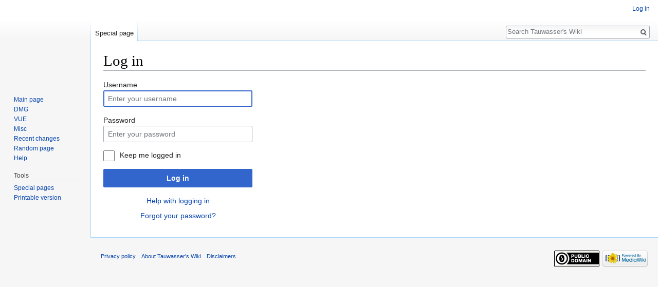

--- FILE ---
content_type: text/javascript; charset=utf-8
request_url: https://wiki.tauwasser.eu/load.php?debug=false&lang=en&modules=startup&only=scripts&skin=vector
body_size: 18266
content:
window.mwPerformance=(window.performance&&performance.mark)?performance:{mark:function(){}};window.mwNow=(function(){var perf=window.performance,navStart=perf&&perf.timing&&perf.timing.navigationStart;return navStart&&typeof perf.now==='function'?function(){return navStart+perf.now();}:function(){return Date.now();};}());window.isCompatible=function(str){var ua=str||navigator.userAgent;return!!((function(){'use strict';return!this&&!!Function.prototype.bind&&!!window.JSON;}())&&'querySelector'in document&&'localStorage'in window&&'addEventListener'in window&&!(ua.match(/MSIE 10|webOS\/1\.[0-4]|SymbianOS|Series60|NetFront|Opera Mini|S40OviBrowser|MeeGo|Android.+Glass|^Mozilla\/5\.0 .+ Gecko\/$|googleweblight/)||ua.match(/PlayStation/i)));};(function(){var NORLQ,script;if(!isCompatible()){document.documentElement.className=document.documentElement.className.replace(/(^|\s)client-js(\s|$)/,'$1client-nojs$2');NORLQ=window.NORLQ||[];while(NORLQ.length){NORLQ.shift()();}window.NORLQ={push:
function(fn){fn();}};window.RLQ={push:function(){}};return;}function startUp(){mw.config=new mw.Map(true);mw.loader.addSource({"local":"/load.php"});mw.loader.register([["site","1fnyepp",[1]],["site.styles","1hvf55l",[],"site"],["noscript","050p8v4",[],"noscript"],["filepage","0r02rdj"],["user.groups","0nvz3c1",[5]],["user","1moufgr",[6],"user"],["user.styles","0jjwrx5",[],"user"],["user.defaults","099gvsz"],["user.options","0r5ungb",[7],"private"],["user.tokens","16magmb",[],"private"],["mediawiki.language.data","1pox0t6",[177]],["mediawiki.skinning.elements","11pqhsn"],["mediawiki.skinning.content","1p3dokw"],["mediawiki.skinning.interface","00sjqpf"],["mediawiki.skinning.content.parsoid","070wzcw"],["mediawiki.skinning.content.externallinks","0uhpumh"],["jquery.accessKeyLabel","0wn2w5t",[22,130]],["jquery.async","1we9sw4"],["jquery.byteLength","0izr5dn",[131]],["jquery.byteLimit","0nvz3c1",[37]],["jquery.checkboxShiftClick","0u1ywb0"],["jquery.chosen","1m0ddkn"],["jquery.client",
"0k3xepb"],["jquery.color","0jj06sm",[24]],["jquery.colorUtil","1w06xhp"],["jquery.confirmable","1fh9euc",[178]],["jquery.cookie","0fe5aih"],["jquery.expandableField","1lhmuq9"],["jquery.farbtastic","0imsfy8",[24]],["jquery.footHovzer","1le02x9"],["jquery.form","08xyvk0"],["jquery.fullscreen","0t95cpo"],["jquery.getAttrs","14dxqwj"],["jquery.hidpi","1klohbd"],["jquery.highlightText","1sb0541",[130]],["jquery.hoverIntent","1g4ojeo"],["jquery.i18n","1ubyjvd",[176]],["jquery.lengthLimit","18tu12h",[131]],["jquery.localize","1s9gpw2"],["jquery.makeCollapsible","02le9m0"],["jquery.mockjax","1ybxya3"],["jquery.mw-jump","0idcu55"],["jquery.qunit","0gcksq9"],["jquery.spinner","1ycqgvg"],["jquery.jStorage","13rcqwk"],["jquery.suggestions","1bcclab",[34]],["jquery.tabIndex","0fwe3wu"],["jquery.tablesorter","0lejmf1",[130,179]],["jquery.textSelection","1j9anyg",[22]],["jquery.throttle-debounce","0dcwdhh"],["jquery.xmldom","0b15llm"],["jquery.tipsy","0b4wv3k"],["jquery.ui.core","15wz35l",[53],
"jquery.ui"],["jquery.ui.core.styles","0zb8irz",[],"jquery.ui"],["jquery.ui.accordion","1xapzxd",[52,72],"jquery.ui"],["jquery.ui.autocomplete","09tw75w",[61],"jquery.ui"],["jquery.ui.button","0z7bflz",[52,72],"jquery.ui"],["jquery.ui.datepicker","1h6dtc5",[52],"jquery.ui"],["jquery.ui.dialog","05d94wy",[56,59,63,65],"jquery.ui"],["jquery.ui.draggable","0emi4nl",[52,62],"jquery.ui"],["jquery.ui.droppable","18bivak",[59],"jquery.ui"],["jquery.ui.menu","12x7v9r",[52,63,72],"jquery.ui"],["jquery.ui.mouse","1brlv3t",[72],"jquery.ui"],["jquery.ui.position","09rjqw6",[],"jquery.ui"],["jquery.ui.progressbar","0he78vp",[52,72],"jquery.ui"],["jquery.ui.resizable","1y18kzg",[52,62],"jquery.ui"],["jquery.ui.selectable","1i8tp3r",[52,62],"jquery.ui"],["jquery.ui.slider","0h5lodz",[52,62],"jquery.ui"],["jquery.ui.sortable","0nnmafz",[52,62],"jquery.ui"],["jquery.ui.spinner","150cw0v",[56],"jquery.ui"],["jquery.ui.tabs","0ps82g0",[52,72],"jquery.ui"],["jquery.ui.tooltip","14vnu14",[52,63,72],
"jquery.ui"],["jquery.ui.widget","1h47fn5",[],"jquery.ui"],["jquery.effects.core","00gslgs",[],"jquery.ui"],["jquery.effects.blind","1ypw32h",[73],"jquery.ui"],["jquery.effects.bounce","04biomf",[73],"jquery.ui"],["jquery.effects.clip","1wjffb2",[73],"jquery.ui"],["jquery.effects.drop","1vu6wxm",[73],"jquery.ui"],["jquery.effects.explode","16u87h3",[73],"jquery.ui"],["jquery.effects.fade","0vatqzn",[73],"jquery.ui"],["jquery.effects.fold","02xytl3",[73],"jquery.ui"],["jquery.effects.highlight","0yelldj",[73],"jquery.ui"],["jquery.effects.pulsate","05imcez",[73],"jquery.ui"],["jquery.effects.scale","0rkz98r",[73],"jquery.ui"],["jquery.effects.shake","1pdaa38",[73],"jquery.ui"],["jquery.effects.slide","07w2jvf",[73],"jquery.ui"],["jquery.effects.transfer","18d1jin",[73],"jquery.ui"],["json","0nvz3c1"],["moment","1xdituv",[174]],["mediawiki.apihelp","004id4o"],["mediawiki.template","0f7u6gc"],["mediawiki.template.mustache","10a4cc8",[90]],["mediawiki.template.regexp","1rekpgs",[90]],[
"mediawiki.apipretty","1d27avm"],["mediawiki.api","1xfk767",[148,9]],["mediawiki.api.category","0hczyhn",[136,94]],["mediawiki.api.edit","1yfdf0o",[146]],["mediawiki.api.login","0tl284h",[94]],["mediawiki.api.options","1l7lh8z",[94]],["mediawiki.api.parse","0c5wmkp",[94]],["mediawiki.api.upload","0f1kz4l",[96]],["mediawiki.api.user","1luflgh",[94]],["mediawiki.api.watch","1g63raj",[94]],["mediawiki.api.messages","1p7vtac",[94]],["mediawiki.api.rollback","0mw9gyj",[94]],["mediawiki.content.json","1pj2ngu"],["mediawiki.confirmCloseWindow","0i9aq3o"],["mediawiki.debug","0fd9t5w",[29,273]],["mediawiki.diff.styles","0h3r11n"],["mediawiki.feedback","0tugj8c",[136,124,277]],["mediawiki.feedlink","13kiacm"],["mediawiki.filewarning","0ja4xgj",[273]],["mediawiki.ForeignApi","0pbth9f",[113]],["mediawiki.ForeignApi.core","1f628hv",[94,269]],["mediawiki.helplink","0hxomvi"],["mediawiki.hidpi","1g6uw1z",[33],null,null,"return'srcset'in new Image();"],["mediawiki.hlist","14ydyjw"],[
"mediawiki.htmlform","0nv9ky0",[37,130]],["mediawiki.htmlform.checker","0aiz7ea",[49]],["mediawiki.htmlform.ooui","1hwst7c",[273]],["mediawiki.htmlform.styles","0uvy11m"],["mediawiki.htmlform.ooui.styles","1kq484v"],["mediawiki.icon","1m2szfs"],["mediawiki.inspect","1sos9pi",[130,131]],["mediawiki.messagePoster","0eykq4q",[112]],["mediawiki.messagePoster.wikitext","0hmz92b",[96,124]],["mediawiki.notification","1kiop5d",[148,156]],["mediawiki.notify","0is1eqx"],["mediawiki.notification.convertmessagebox","0scm5ro",[126]],["mediawiki.notification.convertmessagebox.styles","1e61npx"],["mediawiki.RegExp","1rqc7oh"],["mediawiki.String","1nijiy7"],["mediawiki.pager.tablePager","01o5rnq"],["mediawiki.searchSuggest","1marrm5",[32,45,94]],["mediawiki.sectionAnchor","0hczhnx"],["mediawiki.storage","09e1qqk"],["mediawiki.Title","0o4o63y",[131,148]],["mediawiki.Upload","1uipht9",[100]],["mediawiki.ForeignUpload","0uqex7z",[112,137]],["mediawiki.ForeignStructuredUpload.config","0msydx9"],[
"mediawiki.ForeignStructuredUpload","1iql1ko",[139,138]],["mediawiki.Upload.Dialog","0kncda8",[142]],["mediawiki.Upload.BookletLayout","0j6fv1z",[136,137,178,266,88,275,277]],["mediawiki.ForeignStructuredUpload.BookletLayout","1191pvp",[140,142,103,182,256,251]],["mediawiki.toc","1lg9qpp",[152]],["mediawiki.Uri","1w2s8w5",[148,92]],["mediawiki.user","033va0j",[101,135,8]],["mediawiki.userSuggest","115ysuc",[45,94]],["mediawiki.util","1hwa75w",[16,127]],["mediawiki.viewport","09crftu"],["mediawiki.checkboxtoggle","1qlt7ap"],["mediawiki.checkboxtoggle.styles","137mpxa"],["mediawiki.cookie","0imic8j",[26]],["mediawiki.toolbar","01963ej",[48]],["mediawiki.experiments","0jsx3kg"],["mediawiki.editfont.styles","08f4jfm"],["mediawiki.visibleTimeout","0af3gfc"],["mediawiki.action.delete","13kau7c",[37,273]],["mediawiki.action.delete.file","16puyi9",[37]],["mediawiki.action.edit","12klrwk",[48,160,94,155,254]],["mediawiki.action.edit.styles","012lgre"],["mediawiki.action.edit.collapsibleFooter",
"0zsamqe",[39,122,135]],["mediawiki.action.edit.preview","1hfmdyp",[43,48,94,108,178,273]],["mediawiki.action.history","1fb8s0d"],["mediawiki.action.history.styles","0el9fzb"],["mediawiki.action.view.dblClickEdit","182wsse",[148,8]],["mediawiki.action.view.metadata","1dq5yrh",[173]],["mediawiki.action.view.categoryPage.styles","0w62aha"],["mediawiki.action.view.postEdit","16tdmo7",[178,126]],["mediawiki.action.view.redirect","15oel5u",[22]],["mediawiki.action.view.redirectPage","1glm4wp"],["mediawiki.action.view.rightClickEdit","0xixacg"],["mediawiki.action.edit.editWarning","1t951g7",[48,106,178]],["mediawiki.action.view.filepage","0v3sr5t"],["mediawiki.language","1te3wsk",[175,10]],["mediawiki.cldr","1nwhka2",[176]],["mediawiki.libs.pluralruleparser","0aag12w"],["mediawiki.language.init","1g8fkv6"],["mediawiki.jqueryMsg","0u3c5sw",[174,148,8]],["mediawiki.language.months","0flnds3",[174]],["mediawiki.language.names","0cfo43y",[177]],["mediawiki.language.specialCharacters","0meovla",[
174]],["mediawiki.libs.jpegmeta","02fxtoz"],["mediawiki.page.gallery","14pa88e",[49,184]],["mediawiki.page.gallery.styles","0i4sxqz"],["mediawiki.page.gallery.slideshow","0egoeou",[136,94,275,290]],["mediawiki.page.ready","0dg2ddb",[16,20,41]],["mediawiki.page.startup","1elqtpg"],["mediawiki.page.patrol.ajax","0z2in66",[43,136,94]],["mediawiki.page.watch.ajax","07kkmns",[136,102,178]],["mediawiki.page.rollback","02mvwb6",[43,104]],["mediawiki.page.image.pagination","01ywyw7",[43,148]],["mediawiki.rcfilters.filters.base.styles","019u3at"],["mediawiki.rcfilters.highlightCircles.seenunseen.styles","03ywd25"],["mediawiki.rcfilters.filters.dm","0oy2h35",[131,145,98,178,146,269]],["mediawiki.rcfilters.filters.ui","0kv67tm",[39,194,249,284,286,288,290]],["mediawiki.special","0kg2w0o"],["mediawiki.special.apisandbox.styles","04phr8w"],["mediawiki.special.apisandbox","05y9i7e",[39,94,178,255,272]],["mediawiki.special.block","1tetghw",[117,148,257]],["mediawiki.special.changecredentials.js",
"0yd5l2f",[94,119]],["mediawiki.special.changeslist","164looq"],["mediawiki.special.changeslist.enhanced","1bq0xsk"],["mediawiki.special.changeslist.legend","1fdkzyc"],["mediawiki.special.changeslist.legend.js","1ctgo3f",[39,152]],["mediawiki.special.changeslist.visitedstatus","1nuixms"],["mediawiki.special.comparepages.styles","0tjhp07"],["mediawiki.special.contributions","0jqexq2",[178,251]],["mediawiki.special.edittags","1dupndx",[21,37]],["mediawiki.special.edittags.styles","1htq3qq"],["mediawiki.special.import","0lpa7lh"],["mediawiki.special.movePage","1bktt24",[249,254]],["mediawiki.special.movePage.styles","1kg9b1i"],["mediawiki.special.pageLanguage","1aqjctk",[273]],["mediawiki.special.pagesWithProp","19oyldz"],["mediawiki.special.preferences","0cjoki3",[106,174,128]],["mediawiki.special.preferences.styles","1hcechc"],["mediawiki.special.recentchanges","1tlblk5"],["mediawiki.special.revisionDelete","1mmben5",[37]],["mediawiki.special.search","0zxx8bz",[264]],[
"mediawiki.special.search.commonsInterwikiWidget","1kwt9pw",[145,94,178]],["mediawiki.special.search.interwikiwidget.styles","1qoepxz"],["mediawiki.special.search.styles","1y5q6sk"],["mediawiki.special.undelete","14kh37x",[249,254]],["mediawiki.special.unwatchedPages","0ubxsqp",[136,102]],["mediawiki.special.upload","0us5mgk",[43,136,99,106,178,182,226,90]],["mediawiki.special.upload.styles","0qy4tg8"],["mediawiki.special.userlogin.common.styles","0l9u6o3"],["mediawiki.special.userlogin.login.styles","1lr9wf9"],["mediawiki.special.userlogin.signup.js","1tpf9he",[94,118,178]],["mediawiki.special.userlogin.signup.styles","0vzynrz"],["mediawiki.special.userrights","1pq1foa",[37,128]],["mediawiki.special.watchlist","19k3k5e",[136,102,178,273]],["mediawiki.special.watchlist.styles","1tc59a7"],["mediawiki.special.version","0dtcnrl"],["mediawiki.legacy.config","1f24rux"],["mediawiki.legacy.commonPrint","13yl76m"],["mediawiki.legacy.protect","083wlkn",[37]],["mediawiki.legacy.shared","0f64kmm"
],["mediawiki.legacy.oldshared","0a2iqni"],["mediawiki.legacy.wikibits","0jfttgn"],["mediawiki.ui","0u1b0hu"],["mediawiki.ui.checkbox","0jrwqk5"],["mediawiki.ui.radio","15e606t"],["mediawiki.ui.anchor","1vo9d32"],["mediawiki.ui.button","1euzzwn"],["mediawiki.ui.input","1rs2jzv"],["mediawiki.ui.icon","0ms63gc"],["mediawiki.ui.text","1756n8f"],["mediawiki.widgets","1njddsn",[136,94,250,275]],["mediawiki.widgets.styles","1im16au"],["mediawiki.widgets.DateInputWidget","1uc2o1p",[252,88,275]],["mediawiki.widgets.DateInputWidget.styles","0dz45s0"],["mediawiki.widgets.visibleByteLimit","0nvz3c1",[254]],["mediawiki.widgets.visibleLengthLimit","0wlmuty",[37,273]],["mediawiki.widgets.datetime","05ybkr5",[273,291,292]],["mediawiki.widgets.CategoryMultiselectWidget","1s22az3",[112,136,275]],["mediawiki.widgets.SelectWithInputWidget","1uw5h1j",[258,275]],["mediawiki.widgets.SelectWithInputWidget.styles","1vigk88"],["mediawiki.widgets.SizeFilterWidget","1jtrv40",[260,275]],[
"mediawiki.widgets.SizeFilterWidget.styles","06p4o1z"],["mediawiki.widgets.MediaSearch","0771tnb",[112,136,275]],["mediawiki.widgets.UserInputWidget","1kx1tbp",[94,275]],["mediawiki.widgets.UsersMultiselectWidget","0lzbnqh",[94,275]],["mediawiki.widgets.SearchInputWidget","1r60wqs",[133,249]],["mediawiki.widgets.SearchInputWidget.styles","0w4n4cq"],["mediawiki.widgets.StashedFileWidget","1njn61c",[94,273]],["es5-shim","0nvz3c1"],["dom-level2-shim","0nvz3c1"],["oojs","1rowyzl"],["mediawiki.router","058jloo",[271]],["oojs-router","04pk2im",[269]],["oojs-ui","0nvz3c1",[276,275,277]],["oojs-ui-core","09yj2j8",[174,269,274,281,282,287,278,279]],["oojs-ui-core.styles","0yg9uvh"],["oojs-ui-widgets","0j3z53n",[273,283,291,292]],["oojs-ui-toolbars","1mx6vez",[273,292]],["oojs-ui-windows","1b97kiv",[273,292]],["oojs-ui.styles.indicators","0i4x77w"],["oojs-ui.styles.textures","16gten8"],["oojs-ui.styles.icons-accessibility","1qoo6w0"],["oojs-ui.styles.icons-alerts","0wtd3cp"],[
"oojs-ui.styles.icons-content","07u5tcf"],["oojs-ui.styles.icons-editing-advanced","1xlc69k"],["oojs-ui.styles.icons-editing-core","1knlfas"],["oojs-ui.styles.icons-editing-list","1j7lybs"],["oojs-ui.styles.icons-editing-styling","1aueu84"],["oojs-ui.styles.icons-interactions","1r4bscs"],["oojs-ui.styles.icons-layout","1u67pcp"],["oojs-ui.styles.icons-location","1wgkjke"],["oojs-ui.styles.icons-media","1hvoxhr"],["oojs-ui.styles.icons-moderation","1mqmyek"],["oojs-ui.styles.icons-movement","1yatm63"],["oojs-ui.styles.icons-user","1p8mklc"],["oojs-ui.styles.icons-wikimedia","0g9jpbp"],["skins.vector.styles","14psl8c"],["skins.vector.styles.responsive","12vwkfc"],["skins.vector.js","03ahvt9",[46,49]],["ext.cite.styles","1jgs9ba"],["ext.cite.a11y","02xxt1p"],["ext.cite.style","0cc42xp"],["ext.confirmEdit.editPreview.ipwhitelist.styles","17nxp93"],["ext.interwiki.specialpage","0u4e2o4"],["ext.nuke","0vltqsj"],["ext.nuke.confirm","0hh1spr"],["ext.wikiEditor","1t7l7xj",[17,26,45,46,48,58,143
,141,181,284,285,286,290,90],"ext.wikiEditor"],["ext.wikiEditor.styles","1sgnu14",[],"ext.wikiEditor"],["ext.wikiEditor.toolbar","0nvz3c1",[305]],["ext.wikiEditor.dialogs","0nvz3c1",[305]],["ext.wikiEditor.core","0nvz3c1",[305]],["jquery.wikiEditor","0nvz3c1",[305]],["jquery.wikiEditor.core","0nvz3c1",[305]],["jquery.wikiEditor.dialogs","0nvz3c1",[305]],["jquery.wikiEditor.dialogs.config","0nvz3c1",[305]],["jquery.wikiEditor.toolbar","0nvz3c1",[305]],["jquery.wikiEditor.toolbar.config","0nvz3c1",[305]],["jquery.wikiEditor.toolbar.i18n","0nvz3c1",[305]],["ext.pygments","1q5w7bx"],["pdfhandler.messages","1yghhmx"]]);;mw.config.set({"wgLoadScript":"/load.php","debug":!1,"skin":"vector","stylepath":"/skins","wgUrlProtocols":
"bitcoin\\:|ftp\\:\\/\\/|ftps\\:\\/\\/|geo\\:|git\\:\\/\\/|gopher\\:\\/\\/|http\\:\\/\\/|https\\:\\/\\/|irc\\:\\/\\/|ircs\\:\\/\\/|magnet\\:|mailto\\:|mms\\:\\/\\/|news\\:|nntp\\:\\/\\/|redis\\:\\/\\/|sftp\\:\\/\\/|sip\\:|sips\\:|sms\\:|ssh\\:\\/\\/|svn\\:\\/\\/|tel\\:|telnet\\:\\/\\/|urn\\:|worldwind\\:\\/\\/|xmpp\\:|\\/\\/","wgArticlePath":"/view/$1","wgScriptPath":"","wgScript":"/index.php","wgSearchType":null,"wgVariantArticlePath":!1,"wgActionPaths":{},"wgServer":"https://wiki.tauwasser.eu","wgServerName":"wiki.tauwasser.eu","wgUserLanguage":"en","wgContentLanguage":"en","wgTranslateNumerals":!0,"wgVersion":"1.31.0","wgEnableAPI":!0,"wgEnableWriteAPI":!0,"wgMainPageTitle":"Main Page","wgFormattedNamespaces":{"-2":"Media","-1":"Special","0":"","1":"Talk","2":"User","3":"User talk","4":"TWWiki","5":"TWWiki talk","6":"File","7":"File talk","8":"MediaWiki","9":"MediaWiki talk","10":"Template","11":"Template talk","12":"Help","13":"Help talk","14":"Category","15":
"Category talk"},"wgNamespaceIds":{"media":-2,"special":-1,"":0,"talk":1,"user":2,"user_talk":3,"twwiki":4,"twwiki_talk":5,"file":6,"file_talk":7,"mediawiki":8,"mediawiki_talk":9,"template":10,"template_talk":11,"help":12,"help_talk":13,"category":14,"category_talk":15,"image":6,"image_talk":7,"project":4,"project_talk":5},"wgContentNamespaces":[0],"wgSiteName":"Tauwasser's Wiki","wgDBname":"tw_eu_mw","wgExtraSignatureNamespaces":[],"wgAvailableSkins":{"vector":"Vector","fallback":"Fallback","apioutput":"ApiOutput"},"wgExtensionAssetsPath":"/extensions","wgCookiePrefix":"tw_eu_mw_mw_","wgCookieDomain":"","wgCookiePath":"/","wgCookieExpiration":2592000,"wgResourceLoaderMaxQueryLength":-1,"wgCaseSensitiveNamespaces":[],"wgLegalTitleChars":" %!\"$&'()*,\\-./0-9:;=?@A-Z\\\\\\^_`a-z~+\\u0080-\\uFFFF","wgIllegalFileChars":":/\\\\","wgResourceLoaderStorageVersion":1,"wgResourceLoaderStorageEnabled":!0,"wgForeignUploadTargets":["local"],"wgEnableUploads":!0,"wgCommentByteLimit":255,
"wgCommentCodePointLimit":null,"wgCiteVisualEditorOtherGroup":!1,"wgCiteResponsiveReferences":!0,"wgWikiEditorMagicWords":{"redirect":"#REDIRECT","img_right":"right","img_left":"left","img_none":"none","img_center":"center","img_thumbnail":"thumb","img_framed":"frame","img_frameless":"frameless"},"mw.msg.wikieditor":"--~~~~"});var RLQ=window.RLQ||[];while(RLQ.length){RLQ.shift()();}window.RLQ={push:function(fn){fn();}};window.NORLQ={push:function(){}};}window.mediaWikiLoadStart=mwNow();mwPerformance.mark('mwLoadStart');script=document.createElement('script');script.src="/load.php?debug=false&lang=en&modules=jquery%2Cmediawiki&only=scripts&skin=vector&version=1qp59vr";script.onload=function(){script.onload=null;script=null;startUp();};document.head.appendChild(script);}());
